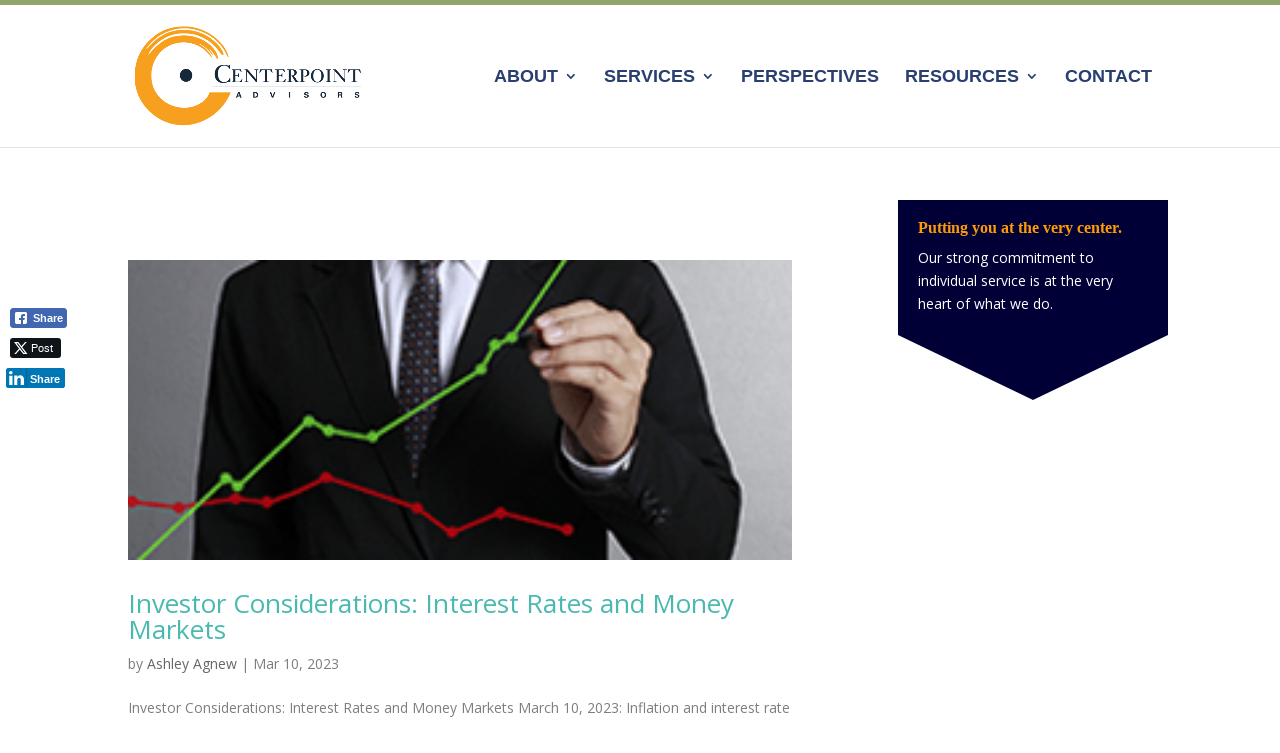

--- FILE ---
content_type: text/css; charset=UTF-8
request_url: https://centerpointadvisors.net/wp-content/cache/min/1/wp-content/themes/Divi_Child/style.css?ver=1768181414
body_size: 1266
content:
a.more-link,.service-accordion .et_pb_toggle_open .more-link,.et-home-blog .et_pb_post .post-content .more-link{color:#ffb300!important;font-weight:700}.service-accordion .et_pb_toggle_open *{color:#7e7e7e!important}.service-accordion .et_pb_toggle:hover{background-color:rgba(41,63,112,.85)!important}.board-advisor .wonderplugincarousel{max-width:100%!important}.board-advisor .amazingcarousel-title{min-height:65px;line-height:1em!important}.board-advisor .amazingcarousel-item-container:after,.board-advisor .amazingcarousel-item-container:before{content:'';position:absolute;z-index:9}.board-advisor .amazingcarousel-item-container:before{border:3px solid #04afb7;top:57px;right:7px;bottom:0;left:7px}.board-advisor .amazingcarousel-item-container:after{border:1px solid #04afb7;top:65px;right:15px;bottom:8px;left:15px}.et-home-blog article{float:left;width:25%;padding:1%}.et-home-blog .entry-featured-image-url{margin-bottom:24px}.et-home-blog .entry-title{border-bottom:1px solid #b8b8b8;margin-bottom:10px;padding-bottom:15px}#wonderplugincarousel-1 .amazingcarousel-item-container{margin:0 10px!important}.post-banner{display:none}.post-banner img{vertical-align:middle;width:100%}.single-post #main-content .container,.error404 #main-content .container,.archive #main-content .container,.category #main-content .container{padding-top:0}.single-post .entry-title{font-family:"Times New Roman",Times,serif;font-size:36px;color:#333!important}.single-post .et_pb_post .entry-content{padding-top:0}#main-content .container:before{display:none!important}.category #main-content .post-meta{display:none}.category #main-content .entry-title a{color:#333;font-family:"Times New Roman",Times,serif;font-size:36px;line-height:1em}#footer-info{float:none;text-align:center;font-family:"Times New Roman",Times,serif;line-height:1.6em}#footer-info a{color:#666!important}#footer-info a:hover{color:#fff!important}#footer-widgets{font-family:"Times New Roman",Times,serif}#footer-widgets .footer-widget:first-child{width:22%;margin:0 4.5% 5.5% 0}#footer-widgets .footer-widget:nth-child(2){width:29.5%}#footer-widgets .footer-widget:nth-child(3){width:16%;margin:0 2.5% 5.5% 0}#footer-widgets .footer-widget:last-child{width:20%}.footer-widget .title{font-size:24px!important}.footer-btn{display:inline-block;color:#fff!important;font-size:16px;border-radius:5px;padding:7px 35px;background:#293f70;margin:0 0 23px 0}.footer-link{display:block}.sidebar.et_pb_widget_area_left{padding-right:0!important;border-right:0!important}.sidebar .et_pb_widget{background:#000036;position:relative;padding:20px 20px;margin-left:50px!important;max-width:270px}.sidebar .et_pb_widget:after{content:"";position:absolute;left:0;top:100%;right:0;border-right:135px solid transparent;border-top:65px solid #000036;border-left:135px solid transparent}.sidebar .et_pb_widget .widgettitle{color:#FF9A07;font-size:16px;font-weight:700;text-transform:none;padding-bottom:10px;font-family:"Times New Roman",Times,serif}.sidebar .et_pb_widget .textwidget{color:#fff}#left-area{width:64.833%;margin-right:5.5%;padding-right:0!important;padding-top:60px}#sidebar{width:29.666%!important;padding:0!important}#sidebar .et_pb_widget{background:#000036;position:relative;padding:20px 20px;margin-left:50px!important;max-width:270px}#sidebar .et_pb_widget:after{content:"";position:absolute;left:0;top:100%;right:0;border-right:135px solid transparent;border-top:65px solid #000036;border-left:135px solid transparent}#sidebar .et_pb_widget .widgettitle{color:#FF9A07;font-size:16px;font-weight:700;text-transform:none;padding-bottom:10px;font-family:"Times New Roman",Times,serif}#sidebar .et_pb_widget .textwidget{color:#fff}.gform_footer input{background:#293f70!important;border:0!important;color:#fff!important;text-transform:uppercase;font-size:17px!important}#caf-filter-layout1 li a{font-weight:400}body .caf-mb-4{margin-bottom:15px!important}body .data-target-div1 #caf-filter-layout1 li a.active{background-color:#91b2c3;color:#fff}body .data-target-div1 #caf-filter-layout1 li a:hover{background-color:#787878}body .caf-filter-layout1 a{padding:7px 10px;margin:0 5px;border-radius:0}body #manage-ajax-response{padding:0}body .data-target-div1 #caf-post-layout1 .caf-post-title{background-color:transparent}body .data-target-div1 #caf-post-layout1 .caf-post-title h2{color:#333;font-size:16px}body .data-target-div1 #caf-post-layout1 .caf-post-title h2:hover{color:#91b2c3}.caf-meta-content .author,.caf-meta-content .comment,#caf-post-layout1 .caf-content{display:none}body .data-target-div1 #caf-post-layout1 a.caf-read-more{color:#91b2c3;font-size:12px;margin-top:0;font-weight:700;background:transparent;padding:0;border-radius:0;border:none}body .data-target-div1 #caf-post-layout1 a.caf-read-more:hover{background-color:transparent;color:#333!important}#caf-post-layout1 .caf-meta-content{border-bottom:none;padding:0 10px}#caf-post-layout1 .manage-layout1{padding:0;box-shadow:none}.data-target-div1 #caf-post-layout1 .caf-meta-content i{display:none}#caf-post-layout1 span.author,#caf-post-layout1 span.comment,#caf-post-layout1 span.date{color:#91b2c3;font-family:inherit;font-size:11px;line-height:15px}body .data-target-div1 ul#caf-layout-pagination.post-layout1 li a{color:#fff;background-color:#333}body .data-target-div1 ul#caf-layout-pagination.post-layout1 li span.current,body .data-target-div1 ul#caf-layout-pagination.post-layout1 li a:hover{color:#fff;background-color:#787878}#footer-info,#footer-info a{color:#293f70!important;font-size:12px}#main-header{border-top:5px solid #4AB9B0}@media only screen and (max-width:1200px){.solution-3.et_pb_blurb .et_pb_blurb_container .et_pb_module_header{padding:93px 25px!important}}@media only screen and (max-width:1100px){.solution-2.et_pb_blurb .et_pb_blurb_container .et_pb_module_header{padding:93px 30px!important}.solution-6.et_pb_blurb .et_pb_blurb_container .et_pb_module_header{padding:117px 23px!important}.footer-btn{padding:7px 30px}.sidebar .et_pb_widget{margin-left:0!important}.sidebar .et_pb_widget:after,#sidebar .et_pb_widget:after{border-right:130px solid transparent;border-left:127px solid transparent}}@media only screen and (max-width:1024px){.footer-btn{padding:7px 25px}.sidebar .et_pb_widget:after,#sidebar .et_pb_widget:after{border-right:124px solid transparent;border-left:119px solid transparent}}@media only screen and (max-width:981px){.solution-1.et_pb_blurb .et_pb_blurb_container .et_pb_module_header,.solution-2.et_pb_blurb .et_pb_blurb_container .et_pb_module_header,.solution-3.et_pb_blurb .et_pb_blurb_container .et_pb_module_header,.solution-4.et_pb_blurb .et_pb_blurb_container .et_pb_module_header,.solution-5.et_pb_blurb .et_pb_blurb_container .et_pb_module_header,.solution-6.et_pb_blurb .et_pb_blurb_container .et_pb_module_header{padding:105px 30px!important}.solution-1.et_pb_blurb .et_pb_blurb_container .et_pb_module_header a,.solution-2.et_pb_blurb .et_pb_blurb_container .et_pb_module_header a,.solution-3.et_pb_blurb .et_pb_blurb_container .et_pb_module_header a,.solution-4.et_pb_blurb .et_pb_blurb_container .et_pb_module_header a,.solution-5.et_pb_blurb .et_pb_blurb_container .et_pb_module_header a,.solution-6.et_pb_blurb .et_pb_blurb_container .et_pb_module_headera{font-size:28px}.et-home-blog article{float:none;width:100%;padding:0}#footer-widgets .footer-widget:first-child{width:100%!important;margin:0!important}#footer-widgets .footer-widget:nth-child(2),#footer-widgets .footer-widget:nth-child(3){width:50%!important;margin:0!important}#footer-widgets .footer-widget:last-child{width:100%!important;margin:5% 0 0!important}#sidebar{width:100%!important}.et_pb_column .sidebar .et_pb_widget,#sidebar .et_pb_widget{width:270px!important;max-width:270px!important;margin:0 auto 10%!important;float:none}.sidebar .et_pb_widget:after,#sidebar .et_pb_widget:after{border-right:143px solid transparent;border-left:126px solid transparent}}@media only screen and (max-width:900px){#sidebar .et_pb_widget{margin:5% auto 20%!important}}@media only screen and (max-width:800px){#footer-widgets .footer-widget:nth-child(2),#footer-widgets .footer-widget:nth-child(3){width:50%!important;float:none;margin:0!important}#footer-widgets .footer-widget:nth-child(3) .title{display:none}}@media only screen and (max-width:667px){#sidebar .et_pb_widget{margin:5% auto 30%!important}}@media only screen and (max-width:568px){#footer-widgets .footer-widget:nth-child(2),#footer-widgets .footer-widget:nth-child(3){width:75%!important}}@media only screen and (max-width:414px){#footer-widgets .footer-widget:nth-child(2),#footer-widgets .footer-widget:nth-child(3){width:100%!important}}@media only screen and (max-width:375px){#sidebar .et_pb_widget{margin:5% auto 40%!important}}@media only screen and (max-width:320px){.navigation li a{font-size:11px}}